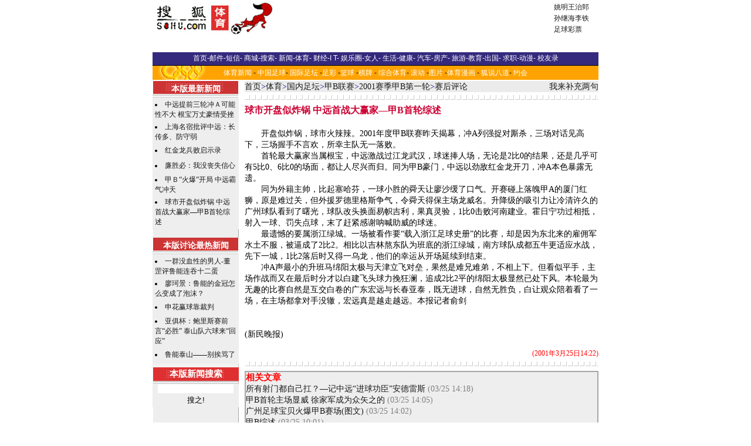

--- FILE ---
content_type: text/html
request_url: https://sports.sohu.com/91/54/sports_news163055491.shtml
body_size: 5610
content:






<HTML><HEAD><TITLE>搜狐体育</TITLE>
<META http-equiv=CONTENT-TYPE content="TEXT/HTML; CHARSET=GB2312">
<META content="" name=description>
<META content=体育 name=Keywords>
<!-- Begin frag ... name: sports_style -->
<style>.line {FONT-SIZE: 14px; LINE-HEIGHT: 1.4; FONT-FAMILY: 宋体, Arial Narrow,Times New Roman}.itm {FONT-SIZE: 12px; FONT-FAMILY: 宋体}.itmw2 {FONT-WEIGHT: bold; FONT-SIZE: 14px; COLOR: #ffffff; FONT-FAMILY: 宋体}.itmb {FONT-SIZE: 12px; COLOR: blue; FONT-FAMILY: 宋体; LETTER-SPACING: 1px}.itmb1 {FONT-SIZE: 14px; COLOR: #000099; FONT-FAMILY: 宋体; LETTER-SPACING: 1px}.itmw {FONT-SIZE: 12px; COLOR: #ffffff; FONT-FAMILY: 宋体}.itmr {FONT-SIZE: 12px; COLOR: red; FONT-FAMILY: 宋体}.itm2 {FONT-SIZE: 14px; COLOR: #000000; FONT-FAMILY: 宋体}.cur {FONT-SIZE: 12px; COLOR: #ff0000; FONT-FAMILY: 宋体}.wtm {FONT-SIZE: 12px; COLOR: #ffffff; FONT-FAMILY: 宋体}.chn {FONT-SIZE: 12px; FONT-FAMILY: 宋体}.bhn {FONT-WEIGHT: bold; FONT-SIZE: 12px; FONT-FAMILY: 宋体}.hdr {FONT-WEIGHT: bold; FONT-SIZE: 15px; FONT-FAMILY: 宋体}.itm {FONT-SIZE: 12px; FONT-FAMILY: 宋体}.eng {FONT-SIZE: 12px; FONT-FAMILY: Arial, Helvetica, 宋体}.nine {FONT-SIZE: 14px; COLOR: #000099; LINE-HEIGHT: 1.4; FONT-FAMILY: 宋体,Arial Narrow, Times New Roman}.title {FONT-WEIGHT: bold; FONT-SIZE: 16px; COLOR: #cc0033; FONT-FAMILY: 宋体, Arial Narrow, Times New Roman}.tnocolor {FONT-WEIGHT: bold; FONT-SIZE: 16px; FONT-FAMILY: 宋体, Arial Narrow, Times New Roman}.head {FONT-WEIGHT: bold; FONT-SIZE: 16px; COLOR: #000099; FONT-FAMILY: 宋体, Arial Narrow, Times New Roman}.online {TEXT-DECORATION: none}.f12{font-size:12px;color:#000000;}.f12r{font-size:12px;color:#ff0000;}.f14{font-size:14px;color:#000000;}.f16{font-size:16px;color:#000000;}.f16r{font-size:16px;color:#ff0000;}.f16b{font-size:16px;color:#000000;font-weight:bold;}.f16br{font-size:16px;color:#ff0000;font-weight:bold;}.f18{font-size:18px;color:#000000;}.f18r{font-size:18px;color:#ff0000;}.big {font-size: 17px; color: red; font-family: arial, helvetica}.dir {font-weight: bold; font-size: 15px; font-family: "宋体"}.eng {font-size: 12px; font-family: arial,helvetica}a.hover {color: red}.l {font-size: 12px; line-height: 16px; font-family: 宋体}td.vision{color:white}a.blk:link{color:black;text-decoration : underline;}a.blk:visited{color:black;text-decoration : underline;}a.red:link{color:red;text-decoration : underline;}a.red:visited{color:red;text-decoration : underline;}a.blue:link{color:#000099;text-decoration : underline;}a.blue:visited{color:#000099;text-decoration : underline;}a.white:link{color:white;text-decoration : underline;}a.white:visited{color:white;text-decoration : underline;}a.leftlink:link{color:#E4E4F2;text-decoration : underline;}a.leftlink:visited{color:#E4E4F2;text-decoration : underline;}a.white1:link{color:white;text-decoration : none;}a.white1:visited{color:white;text-decoration : none;}a.blue1:link{color:#3F42B1;text-decoration : underline;}a.blue1:visited{color:#3F42B1;text-decoration : underline;}.subtitle {color:white;font-weight:bold;font-size:14.9px;background-color:#CC3333;height:20px}td {font-size:12px}.border {  border: 1px #000000 solid}A:visited { COLOR: #660066}.title1 {  font-size: 14.8px; font-weight: bold}.link1 {  font-size: 13px; font-weight: bold; color: #FFFFFF; text-decoration: none}.link1:visited { color: #FFFFFF}.line2 {  font-size: 14px; line-height: 18px}.title3 {  font-size: 14.8px; font-weight: bold}.line5 {  font-size: 12px; line-height: 16px}.line6 {  font-size: 10px; color=gray}</style>  
<!-- End frag ... -->

<META content="MSHTML 5.50.4134.600" name=GENERATOR></HEAD>
<BODY aLink=#cc0000 link=#000099 leftMargin=0 topMargin=8 marginheight="0" marginwidth="0">
<CENTER>
<!-- Begin frag ... name: sports_head -->
<SohuAdCodeBanner><table cellspacing=0 cellpadding=0 width=760><tbody><tr bgcolor=#ffffff height=60><td align=middle width=100 cellpadding="0" cellspacing="0"><table width="100%"><tbody><tr><td><a href="https://sports.sohu.com"><img height=60 src=https://photo.sohu.com/12/19/Img163711912.jpg border=0></a></td></tr></tbody></table></td><td align=middle width=100></td><td align=right width="100%"><table width="100%"><tbody><tr><td align=left width=458> <iframe width=468 height=60 marginwidth=0 marginheight=0 hspace=0 vspace=0 frameborder=0 scrolling=no bordercolor="#000000" src="https://netads.sohu.com/html.ng/Site=SOHU&Channel=sports&adsize=468x60"><script language="JavaScript1.1" src="https://netads.sohu.com/js.ng/Site=SOHU&Channel=sports&adsize=468x60"></script><noscript><a href="https://netads.sohu.com/click.ng/Site=SOHU&Channel=sports&adsize=468x60"><img src=https://netads.sohu.com/image.ng/Site=SOHU&Channel=sports&adsize=468x60 border="0"></a></noscript></iframe></td><td align=middle width=80><table class=itm width=80 border=0><tr><td><a href="https://sports.sohu.com/19/99/sports_subject163119919.shtml" target="_blank">姚明</a><a href="https://sports.sohu.com/13/42/sports_subject163054213.shtml" target="_blank">王治郅</a></td></tr><tr><td><a href="https://sports.sohu.com/57/64/sports_subject164096457.shtml" target=_blank>孙继海</a><a href="https://sports.sohu.com/70/47/sports_subject164714770.shtml" target=_blank>李铁</a></td></tr><tr><td><a href="https://sports.sohu.com/90/24/sports_subject163582490.shtml" target="_blank">足球彩票</a></td></tr><tbody> </tbody></table></td></tr></tbody></table></td></tr><tr align=middle height=25 bgcolor="#545454"></tr></tbody></table> </SohuAdCodeBanner><table width="760" border="0" cellspacing="0" cellpadding="0"><tr><td bgcolor="35297D" height="22" align="center"><span class=itm><font color="#FFFFFF"><a href=https://www.sohu.com/><font color=#FFFFFF>首页</font></a></font></span><font color="#FFFFFF">-<a href="https://login.mail.sohu.com/"><font color="#FFFFFF">邮件</font></a>-<a href="https://sms.sohu.com/"><font color="#FFFFFF">短信</font></a>- <a href=https://store.sohu.com/><font color="#FFFFFF">商城</font></a>-<a href="https://dir.sohu.com/"><font color="#FFFFFF">搜索</font></a>- <a href="https://news.sohu.com/"><font color="#FFFFFF">新闻</font></a>-<a href="/"><font color="#FFFFFF">体育</font></a>- <a href="https://business.sohu.com/"><font color="#FFFFFF">财经</font></a>-<a href="https://it.sohu.com/"><font color="#FFFFFF">I T</font></a>- <a href="https://yule.sohu.com/"><font color="#FFFFFF">娱乐圈</font></a>-<a href="https://women.sohu.com/"><font color="#FFFFFF">女人</font></a>- <a href="https://life.sohu.com/"><font color="#FFFFFF">生活</font></a>-<a href="https://health.sohu.com/"><font color="#FFFFFF">健康</font></a>- <a href="https://auto.sohu.com/"><font color="#FFFFFF">汽车</font></a>-<a href="https://house.sohu.com/"><font color="#FFFFFF">房产</font></a>- <a href="https://travel.sohu.com/"><font color="#FFFFFF">旅游</font></a>-<a href="https://learning.sohu.com/"><font color="#FFFFFF">教育</font></a>-<a href=https://career.sohu.com/><font color="#FFFFFF">出国</font></a>- <a href=https://comic.chinaren.com/><font color="#FFFFFF">求职</font></a>-<a href=https://comic.chinaren.com/><font color="#FFFFFF">动漫</font></a>- <a href=https://alumni.sohu.com/><font color="#FFFFFF">校友录</font></a></font></td></tr><tr bgcolor="FFA302" background="https://photo.sohu.com/26/83/Img164048326.gif"><td height="27" align="center"><a class=itmw href="/">体育新闻</a> - <a class=itmw href="/09/36/sports_subject163033609.shtml" >中国足球</a>- <a class=itmw href="/10/36/sports_subject163033610.shtml" >国际足坛</a> -<a class=itmw href="/90/24/sports_subject163582490.shtml">足彩</a> -<a class=itmw href="/12/36/sports_subject163033612.shtml">篮球</a> -<a class=itmw href="/13/36/sports_subject163033613.shtml">棋牌</a> - <a class=itmw href="/15/36/sports_subject163033615.shtml">综合体育</a>- <a class=itmw href="/06/36/sports_scrollnews163033606.shtml">滚动</a> -<a class=itmw href="/21/36/sports_subject163033621.shtml">图片</a> -<a class=itmw href="/98/93/sports_subject164329398.shtml">体育漫画</a> - <a class=itmw href="https://act1.sports.sohu.com/hutalk/index.php">狐说八道</a>- <a class=itmw href="https://yuehui.sohu.com" target=_blank>约会</a> </td></tr> </table>  
<!-- End frag ... -->

<TABLE cellSpacing=0 cellPadding=0 width=760 bgColor=#ffffff border=0>
  <TR>
    <TD vAlign=top align=middle width=146 background=/global/x2.gif rowSpan=18>
         <!-- Begin frag ... name: sports_newnews -->
<table width=147 cellspacing=0 cellpadding=0 bgcolor="#eeeeee"><TR><TD width=100% class=itmw2 align=center background="/global/s-10.gif" height=28>本版最新新闻</TD></TR><TR><TD class=itm height=25><table width=100% cellspacing=4 cellpadding=0><tr height=22><td width=100% class=line_space><li><a href="/33/72/sports_news163417233.shtml" class=itm>中远提前三轮冲Ａ可能性不大 根宝万丈豪情受挫</a></li></td></tr><tr height=22><td width=100% class=line_space><li><a href="/28/03/sports_news163060328.shtml" class=itm>上海名宿批评中远：长传多、防守弱</a></li></td></tr><tr height=22><td width=100% class=line_space><li><a href="/17/58/sports_news163055817.shtml" class=itm>红金龙兵败启示录</a></li></td></tr><tr height=22><td width=100% class=line_space><li><a href="/88/57/sports_news163055788.shtml" class=itm>廉胜必：我没丧失信心</a></li></td></tr><tr height=22><td width=100% class=line_space><li><a href="/19/57/sports_news163055719.shtml" class=itm>甲Ｂ“火爆”开局  中远霸气冲天</a></li></td></tr><tr height=22><td width=100% class=line_space><li><a href="/91/54/sports_news163055491.shtml" class=itm>球市开盘似炸锅 中远首战大赢家—甲B首轮综述</a></li></td></tr></table></td></tr></table> 
<!-- End frag ... -->
					
	<!-- Begin frag ... name: sports_hotdiscussnews -->




<BR>
<table width=147 cellspacing=0 cellpadding=0 bgcolor="#eeeeee">
<TR><TD width=100% class=itmw2 align=center background="/global/s-10.gif" height=28>本版讨论最热新闻</TD></TR>

<TR>
<TD class=itm height=25>
  <table width=100% cellspacing=4 cellpadding=0>

  <tr height=22>
   <td width=100% class=line_space>
      <li><a href="/04/59/sports_news163055904.shtml" class=itm>一群没血性的男人-董罡评鲁能连吞十二蛋</a></li>
    </td>
  </tr>

  <tr height=22>
   <td width=100% class=line_space>
      <li><a href="/55/44/sports_news163054455.shtml" class=itm>廖珂景：鲁能的金冠怎么变成了泡沫？</a></li>
    </td>
  </tr>

  <tr height=22>
   <td width=100% class=line_space>
      <li><a href="/61/56/sports_news163055661.shtml" class=itm>申花赢球靠裁判</a></li>
    </td>
  </tr>

  <tr height=22>
   <td width=100% class=line_space>
      <li><a href="/76/44/sports_news163054476.shtml" class=itm>亚俱杯：鲍里斯赛前言“必胜”  泰山队六球来“回应”</a></li>
    </td>
  </tr>

  <tr height=22>
   <td width=100% class=line_space>
      <li><a href="/39/57/sports_news163055739.shtml" class=itm>鲁能泰山——别挨骂了</a></li>
    </td>
  </tr>
  
</table>
</td></tr>
</table>
 
<!-- End frag ... -->

         <!-- Begin frag ... name: sports_subject-search -->




<TABLE border=0 cellPadding=0 cellSpacing=0 height=20 width=100%>
<TR align=middle vAlign=center>
<TD class=hdr height=35 width=147 background=/global/x8.gif>
<FONT color=#ffffff>本版新闻搜索</FONT>
</TD>
</TR>
<TR bgColor=#eeeeee><TD align=middle vAlign=top width=155 height=15 colspan=2> 
<table cellspacing=3 width=100% align=center height=15>
<DIV align=center valign=top>
<form  action=https://cms.sohu.com/template/sports/sports_news_query.jsp method=get>
<input name=txt_keyword size=15>
<tr valign=top align=center><td class=dir colspan=2 ><font color=#ffffff> 
<input name=B12 type=submit value=搜之!>
<input name=ENTITYID type=hidden value=163053839>
<input name=Dynamic  type=hidden value=yes>
<input name=Query  type=hidden value=yes>
</font></td></tr>
</form></DIV>
</table>
</td></tr>
</TABLE> 
<!-- End frag ... -->

    
      <P>&nbsp;</P></TD>
    <TD width=10 rowSpan=15><IMG src="/global/pixel.gif" width=10></TD>
    <TD vAlign=top align=middle width=605 colSpan=2 height=524 rowSpan=18>
<TABLE border=0 cellpadding=2 cellspacing=0 width=100% height=16>
<TR>
<TD width=100% bgcolor=#ebebeb class=chn>
<TABLE border=0 cellpadding=2 cellspacing=0 width=100% height=16>
<TR>
<TD align=left bgcolor=#ebebeb class=nine>
<!-- subject-navigation -->
<!-- Begin frag ... name: sports_subject-navigation -->




<A href="https://www.sohu.com/">首页</A>><A href="https://sports.sohu.com/">体育</A>&gt;<a href=/09/36/sports_subject163033609.shtml class=black>国内足坛</a>&gt;<a href=/24/36/sports_subject163033624.shtml class=black>甲B联赛</a>&gt;<a href=/15/35/sports_subject163053515.shtml class=black>2001赛季甲B第一轮</a>&gt;<a href=/39/38/sports_subject163053839.shtml class=black>赛后评论</a> 
<!-- End frag ... -->

<!-- end subject-navigation -->
</TD>
<TD align=right bgcolor=#ebebeb class=nine>

<a href="https://discuss.sohu.com/91/54/sports_discuss163055491.shtml" target=_blank>我来补充两句</a>
</TD>
</TR></TABLE>
</TD></TR></TABLE>
    <!-- Begin frag ... name: sports_news-content -->




	<TABLE height=20 cellSpacing=0 cellPadding=2 width="100%" border=0>
        <TR>
          <TD background=/global/x12.gif height=21>&nbsp; </TD></TR>
        <TR>
          <TD class=head><FONT color=#cc0033 size=4>
	  <STRONG>球市开盘似炸锅 中远首战大赢家—甲B首轮综述</STRONG></FONT></TD></TR>
        <TR>
          <TD class=line><BR><p>　　开盘似炸锅，球市火辣辣。2001年度甲B联赛昨天揭幕，冲A列强捉对厮杀，三场对话见高下，三场握手不言欢，所幸主队无一落败。
<p>　　首轮最大赢家当属根宝，中远激战过江龙武汉，球迷捧人场，无论是2比0的结果，还是几乎可有5比0、6比0的场面，都让人尽兴而归。同为甲B豪门，中远以劲敌红金龙开刀，冲A本色暴露无遗。
<p>　　同为外籍主帅，比起塞哈芬，一球小胜的舜天让廖沙缓了口气。开赛碰上落魄甲A的厦门红狮，原是难过关，但外援罗德里格斯争气，令舜天得保主场龙威名。升降级的吸引力让冷清许久的广州球队看到了曙光，球队改头换面易帜吉利，果真灵验，1比0击败河南建业。霍日宁功过相抵，射入一球、罚失点球，末了赶紧感谢呐喊助威的球迷。
<p>　　最遗憾的要属浙江绿城。一场被看作要“载入浙江足球史册”的比赛，却是因为东北来的雇佣军水土不服，被逼成了2比2。相比以吉林熬东队为班底的浙江绿城，南方球队成都五牛更适应水战，先下一城，1比2落后时又得一乌龙，他们的幸运从开场延续到结束。
<p>　　冲A声最小的升班马绵阳太极与天津立飞对垒，果然是难兄难弟，不相上下。但看似平手，主场作战而又在最后时分才以白建飞头球力挽狂澜，追成2比2平的绵阳太极显然已处下风。本轮最为无趣的比赛自然是互交白卷的广东宏远与长春亚泰，既无进球，自然无胜负，白让观众陪着看了一场，在主场都拿对手没辙，宏远真是越走越远。本报记者俞剑<p>
	  <BR><BR>(新民晚报)
	  </TD>
	</TR>
        <TR>
          <TD class=cur align=right><BR>(2001年3月25日14:22)</TD></TR>
        <TR>
          <TD background=/global/x12.gif height=21>&nbsp; </TD></TR>
        </TABLE> 
<!-- End frag ... -->

    <!-- Begin frag ... name: sports_news-relationnews -->




	    <TABLE borderColor=#a6a6a6 cellSpacing=0 cellPadding=0 width="100%" border=1>
              <TR bgColor=#eeeeee>
                <TD>      
                  <TABLE cellSpacing=0 cellPadding=0 width="100%" border=0>
                    <TR>
                      <TD class=hdr align=left><FONT color=red>相关文章</FONT></TD></TR>

                    <TR>
                      <TD class=line vAlign=top><A target=_blank href="/85/54/sports_news163055485.shtml">所有射门都自己扛？—记中远“进球功臣”安德雷斯</A>
		      <FONT color=gray size=1>(03/25 14:18)</FONT></TD></TR>

                    <TR>
                      <TD class=line vAlign=top><A target=_blank href="/70/54/sports_news163055470.shtml">甲B首轮主场显威 徐家军成为众矢之的</A>
		      <FONT color=gray size=1>(03/25 14:05)</FONT></TD></TR>

                    <TR>
                      <TD class=line vAlign=top><A target=_blank href="/67/54/sports_news163055467.shtml">广州足球宝贝火爆甲B赛场(图文)</A>
		      <FONT color=gray size=1>(03/25 14:02)</FONT></TD></TR>

                    <TR>
                      <TD class=line vAlign=top><A target=_blank href="/43/54/sports_news163055443.shtml">甲B综述</A>
		      <FONT color=gray size=1>(03/25 10:01)</FONT></TD></TR>

                    <TR>
                      <TD class=line vAlign=top><A target=_blank href="/22/54/sports_news163055422.shtml">火爆甲B开战 安德雷斯两球“灭”武汉</A>
		      <FONT color=gray size=1>(03/25 08:02)</FONT></TD></TR>

                    <TR>
                      <TD class=line vAlign=top><A target=_blank href="/07/54/sports_news163055407.shtml">甲B综述：“中远冲Ａ号”起航 </A>
		      <FONT color=gray size=1>(03/25 04:14)</FONT></TD></TR>

                    <TR>
                      <TD class=line vAlign=top><A target=_blank href="/54/46/sports_news163054654.shtml">中远欲在江城“复仇” 红金龙扬言找到克敌之术 </A>
		      <FONT color=gray size=1>(03/24 09:01)</FONT></TD></TR>

                    <TR>
                      <TD class=line vAlign=top><A target=_blank href="/84/44/sports_news163054484.shtml">中远、绿城双举冲A大旗  甲B联赛今日开战</A>
		      <FONT color=gray size=1>(03/24 01:39)</FONT></TD></TR>

		  </TABLE>
                  </TD></TR>
             </TABLE>
 
<!-- End frag ... -->

<TABLE border=0 cellpadding=2 cellspacing=0 width=100% height=16>
<TR>
<TD width=100% bgcolor=#ebebeb class=chn>
<TABLE border=0 cellpadding=2 cellspacing=0 width=100% height=16>
<TR>
<TD align=left bgcolor=#ebebeb class=nine>
<!-- subject-navigation -->
<!-- Begin frag ... name: sports_subject-navigation -->




<A href="https://www.sohu.com/">首页</A>><A href="https://sports.sohu.com/">体育</A>&gt;<a href=/09/36/sports_subject163033609.shtml class=black>国内足坛</a>&gt;<a href=/24/36/sports_subject163033624.shtml class=black>甲B联赛</a>&gt;<a href=/15/35/sports_subject163053515.shtml class=black>2001赛季甲B第一轮</a>&gt;<a href=/39/38/sports_subject163053839.shtml class=black>赛后评论</a> 
<!-- End frag ... -->

<!-- end subject-navigation -->
</TD>
<TD align=right bgcolor=#ebebeb class=nine>

<a href="https://discuss.sohu.com/91/54/sports_discuss163055491.shtml" target=_blank>我来补充两句</a>
</TD><TR></TABLE>
</TD></TR></TABLE>
</TD></TR></TABLE>
<!-- Begin frag ... name: sports_foot -->
<SPAN class=itm>Copyright &copy; 2002 Sohu.com Inc. All rights reserved. 搜狐公司 版权所有<br>北京市电信公司营业局提供网络带宽</SPAN>  
<!-- End frag ... -->

</CENTER><script src="//statics.itc.cn/spm/prod/js/insert_spm.js"></script></BODY></HTML>